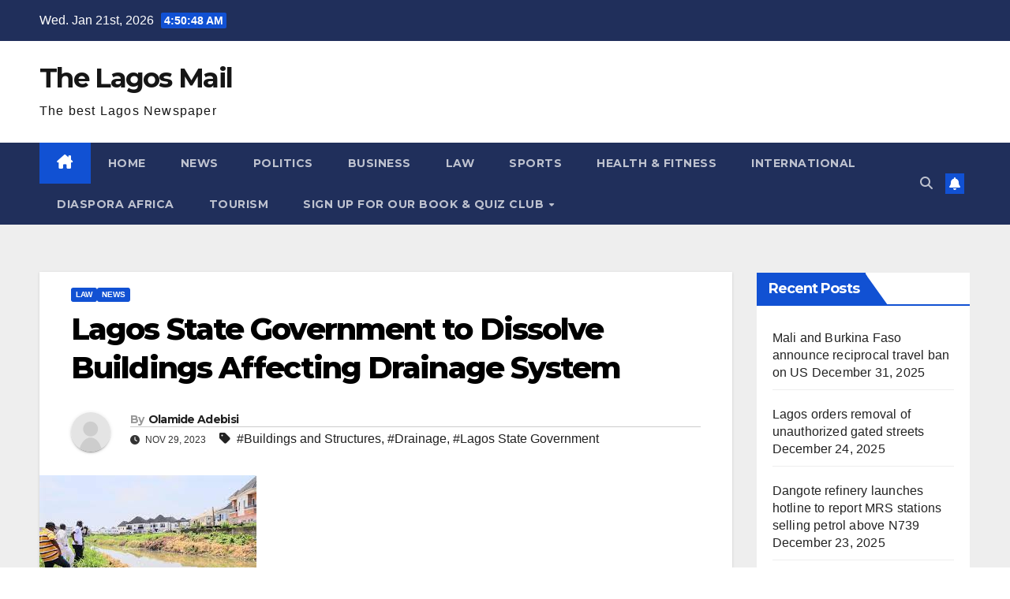

--- FILE ---
content_type: text/html; charset=UTF-8
request_url: https://www.thelagosmail.com/2023/11/29/lagos-state-government-to-dissolve-buildings-affecting-drainage-system/
body_size: 17876
content:
<!DOCTYPE html>
<html lang="en-GB">
<head>
<meta charset="UTF-8">
<meta name="viewport" content="width=device-width, initial-scale=1">
<link rel="profile" href="http://gmpg.org/xfn/11">
<meta name='robots' content='index, follow, max-image-preview:large, max-snippet:-1, max-video-preview:-1' />

	<!-- This site is optimized with the Yoast SEO plugin v26.8 - https://yoast.com/product/yoast-seo-wordpress/ -->
	<title>Lagos State Government to Dissolve Buildings Affecting Drainage System - The Lagos Mail</title>
	<link rel="canonical" href="https://www.thelagosmail.com/2023/11/29/lagos-state-government-to-dissolve-buildings-affecting-drainage-system/" />
	<meta property="og:locale" content="en_GB" />
	<meta property="og:type" content="article" />
	<meta property="og:title" content="Lagos State Government to Dissolve Buildings Affecting Drainage System - The Lagos Mail" />
	<meta property="og:description" content="The Lagos State Government is set to decimate structures illegally built that affects drainage system in different areas which are Orchid road, Agungi, Ajiran, Conservation road, Osapa, and Oral Estate II along the Ikota River of the state. This notification is based on the seven-day notice which was earlier issues to owners whose properties and [&hellip;]" />
	<meta property="og:url" content="https://www.thelagosmail.com/2023/11/29/lagos-state-government-to-dissolve-buildings-affecting-drainage-system/" />
	<meta property="og:site_name" content="The Lagos Mail" />
	<meta property="article:published_time" content="2023-11-29T07:18:21+00:00" />
	<meta property="article:modified_time" content="2023-11-29T07:18:22+00:00" />
	<meta property="og:image" content="https://usercontent.one/wp/www.thelagosmail.com/wp-content/uploads/2023/11/images-3-1.jpeg" />
	<meta property="og:image:width" content="275" />
	<meta property="og:image:height" content="183" />
	<meta property="og:image:type" content="image/jpeg" />
	<meta name="author" content="Olamide Adebisi" />
	<meta name="twitter:card" content="summary_large_image" />
	<meta name="twitter:label1" content="Written by" />
	<meta name="twitter:data1" content="Olamide Adebisi" />
	<meta name="twitter:label2" content="Estimated reading time" />
	<meta name="twitter:data2" content="2 minutes" />
	<script type="application/ld+json" class="yoast-schema-graph">{"@context":"https://schema.org","@graph":[{"@type":"Article","@id":"https://www.thelagosmail.com/2023/11/29/lagos-state-government-to-dissolve-buildings-affecting-drainage-system/#article","isPartOf":{"@id":"https://www.thelagosmail.com/2023/11/29/lagos-state-government-to-dissolve-buildings-affecting-drainage-system/"},"author":{"name":"Olamide Adebisi","@id":"https://www.thelagosmail.com/#/schema/person/eddc499956ce6e222c1000986556b74d"},"headline":"Lagos State Government to Dissolve Buildings Affecting Drainage System","datePublished":"2023-11-29T07:18:21+00:00","dateModified":"2023-11-29T07:18:22+00:00","mainEntityOfPage":{"@id":"https://www.thelagosmail.com/2023/11/29/lagos-state-government-to-dissolve-buildings-affecting-drainage-system/"},"wordCount":426,"commentCount":3,"image":{"@id":"https://www.thelagosmail.com/2023/11/29/lagos-state-government-to-dissolve-buildings-affecting-drainage-system/#primaryimage"},"thumbnailUrl":"https://www.thelagosmail.com/wp-content/uploads/2023/11/images-3-1.jpeg","keywords":["Buildings and Structures","Drainage","Lagos State Government"],"articleSection":["Law","News"],"inLanguage":"en-GB","potentialAction":[{"@type":"CommentAction","name":"Comment","target":["https://www.thelagosmail.com/2023/11/29/lagos-state-government-to-dissolve-buildings-affecting-drainage-system/#respond"]}]},{"@type":"WebPage","@id":"https://www.thelagosmail.com/2023/11/29/lagos-state-government-to-dissolve-buildings-affecting-drainage-system/","url":"https://www.thelagosmail.com/2023/11/29/lagos-state-government-to-dissolve-buildings-affecting-drainage-system/","name":"Lagos State Government to Dissolve Buildings Affecting Drainage System - The Lagos Mail","isPartOf":{"@id":"https://www.thelagosmail.com/#website"},"primaryImageOfPage":{"@id":"https://www.thelagosmail.com/2023/11/29/lagos-state-government-to-dissolve-buildings-affecting-drainage-system/#primaryimage"},"image":{"@id":"https://www.thelagosmail.com/2023/11/29/lagos-state-government-to-dissolve-buildings-affecting-drainage-system/#primaryimage"},"thumbnailUrl":"https://www.thelagosmail.com/wp-content/uploads/2023/11/images-3-1.jpeg","datePublished":"2023-11-29T07:18:21+00:00","dateModified":"2023-11-29T07:18:22+00:00","author":{"@id":"https://www.thelagosmail.com/#/schema/person/eddc499956ce6e222c1000986556b74d"},"breadcrumb":{"@id":"https://www.thelagosmail.com/2023/11/29/lagos-state-government-to-dissolve-buildings-affecting-drainage-system/#breadcrumb"},"inLanguage":"en-GB","potentialAction":[{"@type":"ReadAction","target":["https://www.thelagosmail.com/2023/11/29/lagos-state-government-to-dissolve-buildings-affecting-drainage-system/"]}]},{"@type":"ImageObject","inLanguage":"en-GB","@id":"https://www.thelagosmail.com/2023/11/29/lagos-state-government-to-dissolve-buildings-affecting-drainage-system/#primaryimage","url":"https://www.thelagosmail.com/wp-content/uploads/2023/11/images-3-1.jpeg","contentUrl":"https://www.thelagosmail.com/wp-content/uploads/2023/11/images-3-1.jpeg","width":275,"height":183},{"@type":"BreadcrumbList","@id":"https://www.thelagosmail.com/2023/11/29/lagos-state-government-to-dissolve-buildings-affecting-drainage-system/#breadcrumb","itemListElement":[{"@type":"ListItem","position":1,"name":"Home","item":"https://www.thelagosmail.com/"},{"@type":"ListItem","position":2,"name":"Lagos State Government to Dissolve Buildings Affecting Drainage System"}]},{"@type":"WebSite","@id":"https://www.thelagosmail.com/#website","url":"https://www.thelagosmail.com/","name":"The Lagos Mail","description":"The best Lagos Newspaper","potentialAction":[{"@type":"SearchAction","target":{"@type":"EntryPoint","urlTemplate":"https://www.thelagosmail.com/?s={search_term_string}"},"query-input":{"@type":"PropertyValueSpecification","valueRequired":true,"valueName":"search_term_string"}}],"inLanguage":"en-GB"},{"@type":"Person","@id":"https://www.thelagosmail.com/#/schema/person/eddc499956ce6e222c1000986556b74d","name":"Olamide Adebisi","image":{"@type":"ImageObject","inLanguage":"en-GB","@id":"https://www.thelagosmail.com/#/schema/person/image/","url":"https://secure.gravatar.com/avatar/c2321b9d026931a1544d151cbbf8af743243fc345ac9c71d8945110fec3c85a3?s=96&d=mm&r=g","contentUrl":"https://secure.gravatar.com/avatar/c2321b9d026931a1544d151cbbf8af743243fc345ac9c71d8945110fec3c85a3?s=96&d=mm&r=g","caption":"Olamide Adebisi"},"url":"https://www.thelagosmail.com/author/omoeko2/"}]}</script>
	<!-- / Yoast SEO plugin. -->


<link rel='dns-prefetch' href='//fonts.googleapis.com' />
<link rel="alternate" type="application/rss+xml" title="The Lagos Mail &raquo; Feed" href="https://www.thelagosmail.com/feed/" />
<link rel="alternate" type="application/rss+xml" title="The Lagos Mail &raquo; Comments Feed" href="https://www.thelagosmail.com/comments/feed/" />
<link rel="alternate" type="application/rss+xml" title="The Lagos Mail &raquo; Lagos State Government to Dissolve Buildings Affecting Drainage System Comments Feed" href="https://www.thelagosmail.com/2023/11/29/lagos-state-government-to-dissolve-buildings-affecting-drainage-system/feed/" />
<link rel="alternate" title="oEmbed (JSON)" type="application/json+oembed" href="https://www.thelagosmail.com/wp-json/oembed/1.0/embed?url=https%3A%2F%2Fwww.thelagosmail.com%2F2023%2F11%2F29%2Flagos-state-government-to-dissolve-buildings-affecting-drainage-system%2F" />
<link rel="alternate" title="oEmbed (XML)" type="text/xml+oembed" href="https://www.thelagosmail.com/wp-json/oembed/1.0/embed?url=https%3A%2F%2Fwww.thelagosmail.com%2F2023%2F11%2F29%2Flagos-state-government-to-dissolve-buildings-affecting-drainage-system%2F&#038;format=xml" />
<style id='wp-img-auto-sizes-contain-inline-css'>
img:is([sizes=auto i],[sizes^="auto," i]){contain-intrinsic-size:3000px 1500px}
/*# sourceURL=wp-img-auto-sizes-contain-inline-css */
</style>
<style id='wp-emoji-styles-inline-css'>

	img.wp-smiley, img.emoji {
		display: inline !important;
		border: none !important;
		box-shadow: none !important;
		height: 1em !important;
		width: 1em !important;
		margin: 0 0.07em !important;
		vertical-align: -0.1em !important;
		background: none !important;
		padding: 0 !important;
	}
/*# sourceURL=wp-emoji-styles-inline-css */
</style>
<style id='wp-block-library-inline-css'>
:root{--wp-block-synced-color:#7a00df;--wp-block-synced-color--rgb:122,0,223;--wp-bound-block-color:var(--wp-block-synced-color);--wp-editor-canvas-background:#ddd;--wp-admin-theme-color:#007cba;--wp-admin-theme-color--rgb:0,124,186;--wp-admin-theme-color-darker-10:#006ba1;--wp-admin-theme-color-darker-10--rgb:0,107,160.5;--wp-admin-theme-color-darker-20:#005a87;--wp-admin-theme-color-darker-20--rgb:0,90,135;--wp-admin-border-width-focus:2px}@media (min-resolution:192dpi){:root{--wp-admin-border-width-focus:1.5px}}.wp-element-button{cursor:pointer}:root .has-very-light-gray-background-color{background-color:#eee}:root .has-very-dark-gray-background-color{background-color:#313131}:root .has-very-light-gray-color{color:#eee}:root .has-very-dark-gray-color{color:#313131}:root .has-vivid-green-cyan-to-vivid-cyan-blue-gradient-background{background:linear-gradient(135deg,#00d084,#0693e3)}:root .has-purple-crush-gradient-background{background:linear-gradient(135deg,#34e2e4,#4721fb 50%,#ab1dfe)}:root .has-hazy-dawn-gradient-background{background:linear-gradient(135deg,#faaca8,#dad0ec)}:root .has-subdued-olive-gradient-background{background:linear-gradient(135deg,#fafae1,#67a671)}:root .has-atomic-cream-gradient-background{background:linear-gradient(135deg,#fdd79a,#004a59)}:root .has-nightshade-gradient-background{background:linear-gradient(135deg,#330968,#31cdcf)}:root .has-midnight-gradient-background{background:linear-gradient(135deg,#020381,#2874fc)}:root{--wp--preset--font-size--normal:16px;--wp--preset--font-size--huge:42px}.has-regular-font-size{font-size:1em}.has-larger-font-size{font-size:2.625em}.has-normal-font-size{font-size:var(--wp--preset--font-size--normal)}.has-huge-font-size{font-size:var(--wp--preset--font-size--huge)}.has-text-align-center{text-align:center}.has-text-align-left{text-align:left}.has-text-align-right{text-align:right}.has-fit-text{white-space:nowrap!important}#end-resizable-editor-section{display:none}.aligncenter{clear:both}.items-justified-left{justify-content:flex-start}.items-justified-center{justify-content:center}.items-justified-right{justify-content:flex-end}.items-justified-space-between{justify-content:space-between}.screen-reader-text{border:0;clip-path:inset(50%);height:1px;margin:-1px;overflow:hidden;padding:0;position:absolute;width:1px;word-wrap:normal!important}.screen-reader-text:focus{background-color:#ddd;clip-path:none;color:#444;display:block;font-size:1em;height:auto;left:5px;line-height:normal;padding:15px 23px 14px;text-decoration:none;top:5px;width:auto;z-index:100000}html :where(.has-border-color){border-style:solid}html :where([style*=border-top-color]){border-top-style:solid}html :where([style*=border-right-color]){border-right-style:solid}html :where([style*=border-bottom-color]){border-bottom-style:solid}html :where([style*=border-left-color]){border-left-style:solid}html :where([style*=border-width]){border-style:solid}html :where([style*=border-top-width]){border-top-style:solid}html :where([style*=border-right-width]){border-right-style:solid}html :where([style*=border-bottom-width]){border-bottom-style:solid}html :where([style*=border-left-width]){border-left-style:solid}html :where(img[class*=wp-image-]){height:auto;max-width:100%}:where(figure){margin:0 0 1em}html :where(.is-position-sticky){--wp-admin--admin-bar--position-offset:var(--wp-admin--admin-bar--height,0px)}@media screen and (max-width:600px){html :where(.is-position-sticky){--wp-admin--admin-bar--position-offset:0px}}

/*# sourceURL=wp-block-library-inline-css */
</style><style id='global-styles-inline-css'>
:root{--wp--preset--aspect-ratio--square: 1;--wp--preset--aspect-ratio--4-3: 4/3;--wp--preset--aspect-ratio--3-4: 3/4;--wp--preset--aspect-ratio--3-2: 3/2;--wp--preset--aspect-ratio--2-3: 2/3;--wp--preset--aspect-ratio--16-9: 16/9;--wp--preset--aspect-ratio--9-16: 9/16;--wp--preset--color--black: #000000;--wp--preset--color--cyan-bluish-gray: #abb8c3;--wp--preset--color--white: #ffffff;--wp--preset--color--pale-pink: #f78da7;--wp--preset--color--vivid-red: #cf2e2e;--wp--preset--color--luminous-vivid-orange: #ff6900;--wp--preset--color--luminous-vivid-amber: #fcb900;--wp--preset--color--light-green-cyan: #7bdcb5;--wp--preset--color--vivid-green-cyan: #00d084;--wp--preset--color--pale-cyan-blue: #8ed1fc;--wp--preset--color--vivid-cyan-blue: #0693e3;--wp--preset--color--vivid-purple: #9b51e0;--wp--preset--gradient--vivid-cyan-blue-to-vivid-purple: linear-gradient(135deg,rgb(6,147,227) 0%,rgb(155,81,224) 100%);--wp--preset--gradient--light-green-cyan-to-vivid-green-cyan: linear-gradient(135deg,rgb(122,220,180) 0%,rgb(0,208,130) 100%);--wp--preset--gradient--luminous-vivid-amber-to-luminous-vivid-orange: linear-gradient(135deg,rgb(252,185,0) 0%,rgb(255,105,0) 100%);--wp--preset--gradient--luminous-vivid-orange-to-vivid-red: linear-gradient(135deg,rgb(255,105,0) 0%,rgb(207,46,46) 100%);--wp--preset--gradient--very-light-gray-to-cyan-bluish-gray: linear-gradient(135deg,rgb(238,238,238) 0%,rgb(169,184,195) 100%);--wp--preset--gradient--cool-to-warm-spectrum: linear-gradient(135deg,rgb(74,234,220) 0%,rgb(151,120,209) 20%,rgb(207,42,186) 40%,rgb(238,44,130) 60%,rgb(251,105,98) 80%,rgb(254,248,76) 100%);--wp--preset--gradient--blush-light-purple: linear-gradient(135deg,rgb(255,206,236) 0%,rgb(152,150,240) 100%);--wp--preset--gradient--blush-bordeaux: linear-gradient(135deg,rgb(254,205,165) 0%,rgb(254,45,45) 50%,rgb(107,0,62) 100%);--wp--preset--gradient--luminous-dusk: linear-gradient(135deg,rgb(255,203,112) 0%,rgb(199,81,192) 50%,rgb(65,88,208) 100%);--wp--preset--gradient--pale-ocean: linear-gradient(135deg,rgb(255,245,203) 0%,rgb(182,227,212) 50%,rgb(51,167,181) 100%);--wp--preset--gradient--electric-grass: linear-gradient(135deg,rgb(202,248,128) 0%,rgb(113,206,126) 100%);--wp--preset--gradient--midnight: linear-gradient(135deg,rgb(2,3,129) 0%,rgb(40,116,252) 100%);--wp--preset--font-size--small: 13px;--wp--preset--font-size--medium: 20px;--wp--preset--font-size--large: 36px;--wp--preset--font-size--x-large: 42px;--wp--preset--spacing--20: 0.44rem;--wp--preset--spacing--30: 0.67rem;--wp--preset--spacing--40: 1rem;--wp--preset--spacing--50: 1.5rem;--wp--preset--spacing--60: 2.25rem;--wp--preset--spacing--70: 3.38rem;--wp--preset--spacing--80: 5.06rem;--wp--preset--shadow--natural: 6px 6px 9px rgba(0, 0, 0, 0.2);--wp--preset--shadow--deep: 12px 12px 50px rgba(0, 0, 0, 0.4);--wp--preset--shadow--sharp: 6px 6px 0px rgba(0, 0, 0, 0.2);--wp--preset--shadow--outlined: 6px 6px 0px -3px rgb(255, 255, 255), 6px 6px rgb(0, 0, 0);--wp--preset--shadow--crisp: 6px 6px 0px rgb(0, 0, 0);}:root :where(.is-layout-flow) > :first-child{margin-block-start: 0;}:root :where(.is-layout-flow) > :last-child{margin-block-end: 0;}:root :where(.is-layout-flow) > *{margin-block-start: 24px;margin-block-end: 0;}:root :where(.is-layout-constrained) > :first-child{margin-block-start: 0;}:root :where(.is-layout-constrained) > :last-child{margin-block-end: 0;}:root :where(.is-layout-constrained) > *{margin-block-start: 24px;margin-block-end: 0;}:root :where(.is-layout-flex){gap: 24px;}:root :where(.is-layout-grid){gap: 24px;}body .is-layout-flex{display: flex;}.is-layout-flex{flex-wrap: wrap;align-items: center;}.is-layout-flex > :is(*, div){margin: 0;}body .is-layout-grid{display: grid;}.is-layout-grid > :is(*, div){margin: 0;}.has-black-color{color: var(--wp--preset--color--black) !important;}.has-cyan-bluish-gray-color{color: var(--wp--preset--color--cyan-bluish-gray) !important;}.has-white-color{color: var(--wp--preset--color--white) !important;}.has-pale-pink-color{color: var(--wp--preset--color--pale-pink) !important;}.has-vivid-red-color{color: var(--wp--preset--color--vivid-red) !important;}.has-luminous-vivid-orange-color{color: var(--wp--preset--color--luminous-vivid-orange) !important;}.has-luminous-vivid-amber-color{color: var(--wp--preset--color--luminous-vivid-amber) !important;}.has-light-green-cyan-color{color: var(--wp--preset--color--light-green-cyan) !important;}.has-vivid-green-cyan-color{color: var(--wp--preset--color--vivid-green-cyan) !important;}.has-pale-cyan-blue-color{color: var(--wp--preset--color--pale-cyan-blue) !important;}.has-vivid-cyan-blue-color{color: var(--wp--preset--color--vivid-cyan-blue) !important;}.has-vivid-purple-color{color: var(--wp--preset--color--vivid-purple) !important;}.has-black-background-color{background-color: var(--wp--preset--color--black) !important;}.has-cyan-bluish-gray-background-color{background-color: var(--wp--preset--color--cyan-bluish-gray) !important;}.has-white-background-color{background-color: var(--wp--preset--color--white) !important;}.has-pale-pink-background-color{background-color: var(--wp--preset--color--pale-pink) !important;}.has-vivid-red-background-color{background-color: var(--wp--preset--color--vivid-red) !important;}.has-luminous-vivid-orange-background-color{background-color: var(--wp--preset--color--luminous-vivid-orange) !important;}.has-luminous-vivid-amber-background-color{background-color: var(--wp--preset--color--luminous-vivid-amber) !important;}.has-light-green-cyan-background-color{background-color: var(--wp--preset--color--light-green-cyan) !important;}.has-vivid-green-cyan-background-color{background-color: var(--wp--preset--color--vivid-green-cyan) !important;}.has-pale-cyan-blue-background-color{background-color: var(--wp--preset--color--pale-cyan-blue) !important;}.has-vivid-cyan-blue-background-color{background-color: var(--wp--preset--color--vivid-cyan-blue) !important;}.has-vivid-purple-background-color{background-color: var(--wp--preset--color--vivid-purple) !important;}.has-black-border-color{border-color: var(--wp--preset--color--black) !important;}.has-cyan-bluish-gray-border-color{border-color: var(--wp--preset--color--cyan-bluish-gray) !important;}.has-white-border-color{border-color: var(--wp--preset--color--white) !important;}.has-pale-pink-border-color{border-color: var(--wp--preset--color--pale-pink) !important;}.has-vivid-red-border-color{border-color: var(--wp--preset--color--vivid-red) !important;}.has-luminous-vivid-orange-border-color{border-color: var(--wp--preset--color--luminous-vivid-orange) !important;}.has-luminous-vivid-amber-border-color{border-color: var(--wp--preset--color--luminous-vivid-amber) !important;}.has-light-green-cyan-border-color{border-color: var(--wp--preset--color--light-green-cyan) !important;}.has-vivid-green-cyan-border-color{border-color: var(--wp--preset--color--vivid-green-cyan) !important;}.has-pale-cyan-blue-border-color{border-color: var(--wp--preset--color--pale-cyan-blue) !important;}.has-vivid-cyan-blue-border-color{border-color: var(--wp--preset--color--vivid-cyan-blue) !important;}.has-vivid-purple-border-color{border-color: var(--wp--preset--color--vivid-purple) !important;}.has-vivid-cyan-blue-to-vivid-purple-gradient-background{background: var(--wp--preset--gradient--vivid-cyan-blue-to-vivid-purple) !important;}.has-light-green-cyan-to-vivid-green-cyan-gradient-background{background: var(--wp--preset--gradient--light-green-cyan-to-vivid-green-cyan) !important;}.has-luminous-vivid-amber-to-luminous-vivid-orange-gradient-background{background: var(--wp--preset--gradient--luminous-vivid-amber-to-luminous-vivid-orange) !important;}.has-luminous-vivid-orange-to-vivid-red-gradient-background{background: var(--wp--preset--gradient--luminous-vivid-orange-to-vivid-red) !important;}.has-very-light-gray-to-cyan-bluish-gray-gradient-background{background: var(--wp--preset--gradient--very-light-gray-to-cyan-bluish-gray) !important;}.has-cool-to-warm-spectrum-gradient-background{background: var(--wp--preset--gradient--cool-to-warm-spectrum) !important;}.has-blush-light-purple-gradient-background{background: var(--wp--preset--gradient--blush-light-purple) !important;}.has-blush-bordeaux-gradient-background{background: var(--wp--preset--gradient--blush-bordeaux) !important;}.has-luminous-dusk-gradient-background{background: var(--wp--preset--gradient--luminous-dusk) !important;}.has-pale-ocean-gradient-background{background: var(--wp--preset--gradient--pale-ocean) !important;}.has-electric-grass-gradient-background{background: var(--wp--preset--gradient--electric-grass) !important;}.has-midnight-gradient-background{background: var(--wp--preset--gradient--midnight) !important;}.has-small-font-size{font-size: var(--wp--preset--font-size--small) !important;}.has-medium-font-size{font-size: var(--wp--preset--font-size--medium) !important;}.has-large-font-size{font-size: var(--wp--preset--font-size--large) !important;}.has-x-large-font-size{font-size: var(--wp--preset--font-size--x-large) !important;}
/*# sourceURL=global-styles-inline-css */
</style>

<style id='classic-theme-styles-inline-css'>
/*! This file is auto-generated */
.wp-block-button__link{color:#fff;background-color:#32373c;border-radius:9999px;box-shadow:none;text-decoration:none;padding:calc(.667em + 2px) calc(1.333em + 2px);font-size:1.125em}.wp-block-file__button{background:#32373c;color:#fff;text-decoration:none}
/*# sourceURL=/wp-includes/css/classic-themes.min.css */
</style>
<link rel='stylesheet' id='newsup-fonts-css' href='//fonts.googleapis.com/css?family=Montserrat%3A400%2C500%2C700%2C800%7CWork%2BSans%3A300%2C400%2C500%2C600%2C700%2C800%2C900%26display%3Dswap&#038;subset=latin%2Clatin-ext' media='all' />
<link rel='stylesheet' id='bootstrap-css' href='https://usercontent.one/wp/www.thelagosmail.com/wp-content/themes/newsup/css/bootstrap.css?ver=6.9' media='all' />
<link rel='stylesheet' id='newsup-style-css' href='https://usercontent.one/wp/www.thelagosmail.com/wp-content/themes/newsup/style.css?ver=6.9' media='all' />
<link rel='stylesheet' id='newsup-default-css' href='https://usercontent.one/wp/www.thelagosmail.com/wp-content/themes/newsup/css/colors/default.css?ver=6.9' media='all' />
<link rel='stylesheet' id='font-awesome-5-all-css' href='https://usercontent.one/wp/www.thelagosmail.com/wp-content/themes/newsup/css/font-awesome/css/all.min.css?ver=6.9' media='all' />
<link rel='stylesheet' id='font-awesome-4-shim-css' href='https://usercontent.one/wp/www.thelagosmail.com/wp-content/themes/newsup/css/font-awesome/css/v4-shims.min.css?ver=6.9' media='all' />
<link rel='stylesheet' id='owl-carousel-css' href='https://usercontent.one/wp/www.thelagosmail.com/wp-content/themes/newsup/css/owl.carousel.css?ver=6.9' media='all' />
<link rel='stylesheet' id='smartmenus-css' href='https://usercontent.one/wp/www.thelagosmail.com/wp-content/themes/newsup/css/jquery.smartmenus.bootstrap.css?ver=6.9' media='all' />
<link rel='stylesheet' id='newsup-custom-css-css' href='https://usercontent.one/wp/www.thelagosmail.com/wp-content/themes/newsup/inc/ansar/customize/css/customizer.css?ver=1.0' media='all' />
<link rel='stylesheet' id='um_modal-css' href='https://usercontent.one/wp/www.thelagosmail.com/wp-content/plugins/ultimate-member/assets/css/um-modal.min.css?ver=2.11.1' media='all' />
<link rel='stylesheet' id='um_ui-css' href='https://usercontent.one/wp/www.thelagosmail.com/wp-content/plugins/ultimate-member/assets/libs/jquery-ui/jquery-ui.min.css?ver=1.13.2' media='all' />
<link rel='stylesheet' id='um_tipsy-css' href='https://usercontent.one/wp/www.thelagosmail.com/wp-content/plugins/ultimate-member/assets/libs/tipsy/tipsy.min.css?ver=1.0.0a' media='all' />
<link rel='stylesheet' id='um_raty-css' href='https://usercontent.one/wp/www.thelagosmail.com/wp-content/plugins/ultimate-member/assets/libs/raty/um-raty.min.css?ver=2.6.0' media='all' />
<link rel='stylesheet' id='select2-css' href='https://usercontent.one/wp/www.thelagosmail.com/wp-content/plugins/ultimate-member/assets/libs/select2/select2.min.css?ver=4.0.13' media='all' />
<link rel='stylesheet' id='um_fileupload-css' href='https://usercontent.one/wp/www.thelagosmail.com/wp-content/plugins/ultimate-member/assets/css/um-fileupload.min.css?ver=2.11.1' media='all' />
<link rel='stylesheet' id='um_confirm-css' href='https://usercontent.one/wp/www.thelagosmail.com/wp-content/plugins/ultimate-member/assets/libs/um-confirm/um-confirm.min.css?ver=1.0' media='all' />
<link rel='stylesheet' id='um_datetime-css' href='https://usercontent.one/wp/www.thelagosmail.com/wp-content/plugins/ultimate-member/assets/libs/pickadate/default.min.css?ver=3.6.2' media='all' />
<link rel='stylesheet' id='um_datetime_date-css' href='https://usercontent.one/wp/www.thelagosmail.com/wp-content/plugins/ultimate-member/assets/libs/pickadate/default.date.min.css?ver=3.6.2' media='all' />
<link rel='stylesheet' id='um_datetime_time-css' href='https://usercontent.one/wp/www.thelagosmail.com/wp-content/plugins/ultimate-member/assets/libs/pickadate/default.time.min.css?ver=3.6.2' media='all' />
<link rel='stylesheet' id='um_fonticons_ii-css' href='https://usercontent.one/wp/www.thelagosmail.com/wp-content/plugins/ultimate-member/assets/libs/legacy/fonticons/fonticons-ii.min.css?ver=2.11.1' media='all' />
<link rel='stylesheet' id='um_fonticons_fa-css' href='https://usercontent.one/wp/www.thelagosmail.com/wp-content/plugins/ultimate-member/assets/libs/legacy/fonticons/fonticons-fa.min.css?ver=2.11.1' media='all' />
<link rel='stylesheet' id='um_fontawesome-css' href='https://usercontent.one/wp/www.thelagosmail.com/wp-content/plugins/ultimate-member/assets/css/um-fontawesome.min.css?ver=6.5.2' media='all' />
<link rel='stylesheet' id='um_common-css' href='https://usercontent.one/wp/www.thelagosmail.com/wp-content/plugins/ultimate-member/assets/css/common.min.css?ver=2.11.1' media='all' />
<link rel='stylesheet' id='um_responsive-css' href='https://usercontent.one/wp/www.thelagosmail.com/wp-content/plugins/ultimate-member/assets/css/um-responsive.min.css?ver=2.11.1' media='all' />
<link rel='stylesheet' id='um_styles-css' href='https://usercontent.one/wp/www.thelagosmail.com/wp-content/plugins/ultimate-member/assets/css/um-styles.min.css?ver=2.11.1' media='all' />
<link rel='stylesheet' id='um_crop-css' href='https://usercontent.one/wp/www.thelagosmail.com/wp-content/plugins/ultimate-member/assets/libs/cropper/cropper.min.css?ver=1.6.1' media='all' />
<link rel='stylesheet' id='um_profile-css' href='https://usercontent.one/wp/www.thelagosmail.com/wp-content/plugins/ultimate-member/assets/css/um-profile.min.css?ver=2.11.1' media='all' />
<link rel='stylesheet' id='um_account-css' href='https://usercontent.one/wp/www.thelagosmail.com/wp-content/plugins/ultimate-member/assets/css/um-account.min.css?ver=2.11.1' media='all' />
<link rel='stylesheet' id='um_misc-css' href='https://usercontent.one/wp/www.thelagosmail.com/wp-content/plugins/ultimate-member/assets/css/um-misc.min.css?ver=2.11.1' media='all' />
<link rel='stylesheet' id='um_default_css-css' href='https://usercontent.one/wp/www.thelagosmail.com/wp-content/plugins/ultimate-member/assets/css/um-old-default.min.css?ver=2.11.1' media='all' />
<link rel='stylesheet' id='wp-block-paragraph-css' href='https://www.thelagosmail.com/wp-includes/blocks/paragraph/style.min.css?ver=6.9' media='all' />
<script src="https://www.thelagosmail.com/wp-includes/js/jquery/jquery.min.js?ver=3.7.1" id="jquery-core-js"></script>
<script src="https://www.thelagosmail.com/wp-includes/js/jquery/jquery-migrate.min.js?ver=3.4.1" id="jquery-migrate-js"></script>
<script src="https://usercontent.one/wp/www.thelagosmail.com/wp-content/themes/newsup/js/navigation.js?ver=6.9" id="newsup-navigation-js"></script>
<script src="https://usercontent.one/wp/www.thelagosmail.com/wp-content/themes/newsup/js/bootstrap.js?ver=6.9" id="bootstrap-js"></script>
<script src="https://usercontent.one/wp/www.thelagosmail.com/wp-content/themes/newsup/js/owl.carousel.min.js?ver=6.9" id="owl-carousel-min-js"></script>
<script src="https://usercontent.one/wp/www.thelagosmail.com/wp-content/themes/newsup/js/jquery.smartmenus.js?ver=6.9" id="smartmenus-js-js"></script>
<script src="https://usercontent.one/wp/www.thelagosmail.com/wp-content/themes/newsup/js/jquery.smartmenus.bootstrap.js?ver=6.9" id="bootstrap-smartmenus-js-js"></script>
<script src="https://usercontent.one/wp/www.thelagosmail.com/wp-content/themes/newsup/js/jquery.marquee.js?ver=6.9" id="newsup-marquee-js-js"></script>
<script src="https://usercontent.one/wp/www.thelagosmail.com/wp-content/themes/newsup/js/main.js?ver=6.9" id="newsup-main-js-js"></script>
<script src="https://usercontent.one/wp/www.thelagosmail.com/wp-content/plugins/ultimate-member/assets/js/um-gdpr.min.js?ver=2.11.1" id="um-gdpr-js"></script>
<link rel="https://api.w.org/" href="https://www.thelagosmail.com/wp-json/" /><link rel="alternate" title="JSON" type="application/json" href="https://www.thelagosmail.com/wp-json/wp/v2/posts/762" /><link rel="EditURI" type="application/rsd+xml" title="RSD" href="https://www.thelagosmail.com/xmlrpc.php?rsd" />
<meta name="generator" content="WordPress 6.9" />
<link rel='shortlink' href='https://www.thelagosmail.com/?p=762' />
<style>[class*=" icon-oc-"],[class^=icon-oc-]{speak:none;font-style:normal;font-weight:400;font-variant:normal;text-transform:none;line-height:1;-webkit-font-smoothing:antialiased;-moz-osx-font-smoothing:grayscale}.icon-oc-one-com-white-32px-fill:before{content:"901"}.icon-oc-one-com:before{content:"900"}#one-com-icon,.toplevel_page_onecom-wp .wp-menu-image{speak:none;display:flex;align-items:center;justify-content:center;text-transform:none;line-height:1;-webkit-font-smoothing:antialiased;-moz-osx-font-smoothing:grayscale}.onecom-wp-admin-bar-item>a,.toplevel_page_onecom-wp>.wp-menu-name{font-size:16px;font-weight:400;line-height:1}.toplevel_page_onecom-wp>.wp-menu-name img{width:69px;height:9px;}.wp-submenu-wrap.wp-submenu>.wp-submenu-head>img{width:88px;height:auto}.onecom-wp-admin-bar-item>a img{height:7px!important}.onecom-wp-admin-bar-item>a img,.toplevel_page_onecom-wp>.wp-menu-name img{opacity:.8}.onecom-wp-admin-bar-item.hover>a img,.toplevel_page_onecom-wp.wp-has-current-submenu>.wp-menu-name img,li.opensub>a.toplevel_page_onecom-wp>.wp-menu-name img{opacity:1}#one-com-icon:before,.onecom-wp-admin-bar-item>a:before,.toplevel_page_onecom-wp>.wp-menu-image:before{content:'';position:static!important;background-color:rgba(240,245,250,.4);border-radius:102px;width:18px;height:18px;padding:0!important}.onecom-wp-admin-bar-item>a:before{width:14px;height:14px}.onecom-wp-admin-bar-item.hover>a:before,.toplevel_page_onecom-wp.opensub>a>.wp-menu-image:before,.toplevel_page_onecom-wp.wp-has-current-submenu>.wp-menu-image:before{background-color:#76b82a}.onecom-wp-admin-bar-item>a{display:inline-flex!important;align-items:center;justify-content:center}#one-com-logo-wrapper{font-size:4em}#one-com-icon{vertical-align:middle}.imagify-welcome{display:none !important;}</style> 
<style type="text/css" id="custom-background-css">
    .wrapper { background-color: #eee; }
</style>
    <style type="text/css">
            body .site-title a,
        body .site-description {
            color: #161616;
        }

        .site-branding-text .site-title a {
                font-size: px;
            }

            @media only screen and (max-width: 640px) {
                .site-branding-text .site-title a {
                    font-size: 40px;

                }
            }

            @media only screen and (max-width: 375px) {
                .site-branding-text .site-title a {
                    font-size: 32px;

                }
            }

        </style>
    <link rel="icon" href="https://usercontent.one/wp/www.thelagosmail.com/wp-content/uploads/2023/06/cropped-cropped-LAGOS-MAIL-act-size-02-32x32.jpg" sizes="32x32" />
<link rel="icon" href="https://usercontent.one/wp/www.thelagosmail.com/wp-content/uploads/2023/06/cropped-cropped-LAGOS-MAIL-act-size-02-192x192.jpg" sizes="192x192" />
<link rel="apple-touch-icon" href="https://usercontent.one/wp/www.thelagosmail.com/wp-content/uploads/2023/06/cropped-cropped-LAGOS-MAIL-act-size-02-180x180.jpg" />
<meta name="msapplication-TileImage" content="https://usercontent.one/wp/www.thelagosmail.com/wp-content/uploads/2023/06/cropped-cropped-LAGOS-MAIL-act-size-02-270x270.jpg" />
</head>
<body class="wp-singular post-template-default single single-post postid-762 single-format-standard wp-embed-responsive wp-theme-newsup ta-hide-date-author-in-list" >
<div id="page" class="site">
<a class="skip-link screen-reader-text" href="#content">
Skip to content</a>
  <div class="wrapper" id="custom-background-css">
    <header class="mg-headwidget">
      <!--==================== TOP BAR ====================-->
      <div class="mg-head-detail hidden-xs">
    <div class="container-fluid">
        <div class="row align-items-center">
            <div class="col-md-6 col-xs-12">
                <ul class="info-left">
                                <li>Wed. Jan 21st, 2026                 <span  id="time" class="time"></span>
                        </li>
                        </ul>
            </div>
            <div class="col-md-6 col-xs-12">
                <ul class="mg-social info-right">
                                    </ul>
            </div>
        </div>
    </div>
</div>
      <div class="clearfix"></div>

      
      <div class="mg-nav-widget-area-back" style='background-image: url("https://usercontent.one/wp/www.thelagosmail.com/wp-content/themes/newsup/images/head-back.jpg" );'>
                <div class="overlay">
          <div class="inner"  style="background-color:#ffffff;" > 
              <div class="container-fluid">
                  <div class="mg-nav-widget-area">
                    <div class="row align-items-center">
                      <div class="col-md-3 text-center-xs">
                        <div class="navbar-header">
                          <div class="site-logo">
                                                      </div>
                          <div class="site-branding-text ">
                                                            <p class="site-title"> <a href="https://www.thelagosmail.com/" rel="home">The Lagos Mail</a></p>
                                                            <p class="site-description">The best Lagos Newspaper</p>
                          </div>    
                        </div>
                      </div>
                                          </div>
                  </div>
              </div>
          </div>
        </div>
      </div>
    <div class="mg-menu-full">
      <nav class="navbar navbar-expand-lg navbar-wp">
        <div class="container-fluid">
          <!-- Right nav -->
          <div class="m-header align-items-center">
                            <a class="mobilehomebtn" href="https://www.thelagosmail.com"><span class="fa-solid fa-house-chimney"></span></a>
              <!-- navbar-toggle -->
              <button class="navbar-toggler mx-auto" type="button" data-toggle="collapse" data-target="#navbar-wp" aria-controls="navbarSupportedContent" aria-expanded="false" aria-label="Toggle navigation">
                <span class="burger">
                  <span class="burger-line"></span>
                  <span class="burger-line"></span>
                  <span class="burger-line"></span>
                </span>
              </button>
              <!-- /navbar-toggle -->
                          <div class="dropdown show mg-search-box pr-2">
                <a class="dropdown-toggle msearch ml-auto" href="#" role="button" id="dropdownMenuLink" data-toggle="dropdown" aria-haspopup="true" aria-expanded="false">
                <i class="fas fa-search"></i>
                </a> 
                <div class="dropdown-menu searchinner" aria-labelledby="dropdownMenuLink">
                    <form role="search" method="get" id="searchform" action="https://www.thelagosmail.com/">
  <div class="input-group">
    <input type="search" class="form-control" placeholder="Search" value="" name="s" />
    <span class="input-group-btn btn-default">
    <button type="submit" class="btn"> <i class="fas fa-search"></i> </button>
    </span> </div>
</form>                </div>
            </div>
                  <a href="#" target="_blank" class="btn-bell btn-theme mx-2"><i class="fa fa-bell"></i></a>
                      
          </div>
          <!-- /Right nav --> 
          <div class="collapse navbar-collapse" id="navbar-wp">
            <div class="d-md-block">
              <ul id="menu-primary-showcase" class="nav navbar-nav mr-auto "><li class="active home"><a class="homebtn" href="https://www.thelagosmail.com"><span class='fa-solid fa-house-chimney'></span></a></li><li id="menu-item-159" class="menu-item menu-item-type-custom menu-item-object-custom menu-item-home menu-item-159"><a class="nav-link" title="HOME" href="https://www.thelagosmail.com/">HOME</a></li>
<li id="menu-item-199" class="menu-item menu-item-type-taxonomy menu-item-object-category current-post-ancestor current-menu-parent current-post-parent menu-item-199"><a class="nav-link" title="News" href="https://www.thelagosmail.com/category/news/">News</a></li>
<li id="menu-item-200" class="menu-item menu-item-type-taxonomy menu-item-object-category menu-item-200"><a class="nav-link" title="Politics" href="https://www.thelagosmail.com/category/politics/">Politics</a></li>
<li id="menu-item-196" class="menu-item menu-item-type-taxonomy menu-item-object-category menu-item-196"><a class="nav-link" title="Business" href="https://www.thelagosmail.com/category/business/">Business</a></li>
<li id="menu-item-198" class="menu-item menu-item-type-taxonomy menu-item-object-category current-post-ancestor current-menu-parent current-post-parent menu-item-198"><a class="nav-link" title="Law" href="https://www.thelagosmail.com/category/law/">Law</a></li>
<li id="menu-item-201" class="menu-item menu-item-type-taxonomy menu-item-object-category menu-item-201"><a class="nav-link" title="Sports" href="https://www.thelagosmail.com/category/sports/">Sports</a></li>
<li id="menu-item-197" class="menu-item menu-item-type-taxonomy menu-item-object-category menu-item-197"><a class="nav-link" title="Health &amp; Fitness" href="https://www.thelagosmail.com/category/health-fitness/">Health &amp; Fitness</a></li>
<li id="menu-item-260" class="menu-item menu-item-type-taxonomy menu-item-object-category menu-item-260"><a class="nav-link" title="International" href="https://www.thelagosmail.com/category/international/">International</a></li>
<li id="menu-item-220" class="menu-item menu-item-type-taxonomy menu-item-object-category menu-item-220"><a class="nav-link" title="Diaspora Africa" href="https://www.thelagosmail.com/category/diaspora/">Diaspora Africa</a></li>
<li id="menu-item-202" class="menu-item menu-item-type-taxonomy menu-item-object-category menu-item-202"><a class="nav-link" title="Tourism" href="https://www.thelagosmail.com/category/tourism/">Tourism</a></li>
<li id="menu-item-256" class="menu-item menu-item-type-post_type menu-item-object-page menu-item-has-children menu-item-256 dropdown"><a class="nav-link" title="Sign Up for our Book &#038; Quiz Club" href="https://www.thelagosmail.com/register/" data-toggle="dropdown" class="dropdown-toggle">Sign Up for our Book &#038; Quiz Club </a>
<ul role="menu" class=" dropdown-menu">
	<li id="menu-item-255" class="menu-item menu-item-type-post_type menu-item-object-page menu-item-255"><a class="dropdown-item" title="About our Book &#038; Quiz Club" href="https://www.thelagosmail.com/about-our-book-club/">About our Book &#038; Quiz Club</a></li>
	<li id="menu-item-531" class="menu-item menu-item-type-post_type menu-item-object-page menu-item-531"><a class="dropdown-item" title="Rules of the Quiz" href="https://www.thelagosmail.com/rules-of-the-quiz/">Rules of the Quiz</a></li>
	<li id="menu-item-547" class="menu-item menu-item-type-post_type menu-item-object-page menu-item-547"><a class="dropdown-item" title="Login" href="https://www.thelagosmail.com/login/">Login</a></li>
	<li id="menu-item-485" class="menu-item menu-item-type-taxonomy menu-item-object-category menu-item-485"><a class="dropdown-item" title="Quiz Hall" href="https://www.thelagosmail.com/category/hall/">Quiz Hall</a></li>
</ul>
</li>
</ul>            </div>      
          </div>
          <!-- Right nav -->
          <div class="desk-header d-lg-flex pl-3 ml-auto my-2 my-lg-0 position-relative align-items-center">
                        <div class="dropdown show mg-search-box pr-2">
                <a class="dropdown-toggle msearch ml-auto" href="#" role="button" id="dropdownMenuLink" data-toggle="dropdown" aria-haspopup="true" aria-expanded="false">
                <i class="fas fa-search"></i>
                </a> 
                <div class="dropdown-menu searchinner" aria-labelledby="dropdownMenuLink">
                    <form role="search" method="get" id="searchform" action="https://www.thelagosmail.com/">
  <div class="input-group">
    <input type="search" class="form-control" placeholder="Search" value="" name="s" />
    <span class="input-group-btn btn-default">
    <button type="submit" class="btn"> <i class="fas fa-search"></i> </button>
    </span> </div>
</form>                </div>
            </div>
                  <a href="#" target="_blank" class="btn-bell btn-theme mx-2"><i class="fa fa-bell"></i></a>
                  </div>
          <!-- /Right nav -->
      </div>
      </nav> <!-- /Navigation -->
    </div>
</header>
<div class="clearfix"></div> <!-- =========================
     Page Content Section      
============================== -->
<main id="content" class="single-class content">
  <!--container-->
    <div class="container-fluid">
      <!--row-->
        <div class="row">
                  <div class="col-lg-9 col-md-8">
                                <div class="mg-blog-post-box"> 
                    <div class="mg-header">
                        <div class="mg-blog-category"><a class="newsup-categories category-color-1" href="https://www.thelagosmail.com/category/law/" alt="View all posts in Law"> 
                                 Law
                             </a><a class="newsup-categories category-color-1" href="https://www.thelagosmail.com/category/news/" alt="View all posts in News"> 
                                 News
                             </a></div>                        <h1 class="title single"> <a title="Permalink to: Lagos State Government to Dissolve Buildings Affecting Drainage System">
                            Lagos State Government to Dissolve Buildings Affecting Drainage System</a>
                        </h1>
                                                <div class="media mg-info-author-block"> 
                                                        <a class="mg-author-pic" href="https://www.thelagosmail.com/author/omoeko2/"> <img src="https://usercontent.one/wp/www.thelagosmail.com/wp-content/plugins/ultimate-member/assets/img/default_avatar.jpg" class="gravatar avatar avatar-150 um-avatar um-avatar-default" width="150" height="150" alt="Olamide Adebisi" data-default="https://usercontent.one/wp/www.thelagosmail.com/wp-content/plugins/ultimate-member/assets/img/default_avatar.jpg" onerror="if ( ! this.getAttribute('data-load-error') ){ this.setAttribute('data-load-error', '1');this.setAttribute('src', this.getAttribute('data-default'));}" loading="lazy" /> </a>
                                                        <div class="media-body">
                                                            <h4 class="media-heading"><span>By</span><a href="https://www.thelagosmail.com/author/omoeko2/">Olamide Adebisi</a></h4>
                                                            <span class="mg-blog-date"><i class="fas fa-clock"></i> 
                                    Nov 29, 2023                                </span>
                                                                <span class="newsup-tags"><i class="fas fa-tag"></i>
                                     <a href="https://www.thelagosmail.com/tag/buildings-and-structures/">#Buildings and Structures</a>,  <a href="https://www.thelagosmail.com/tag/drainage/">#Drainage</a>, <a href="https://www.thelagosmail.com/tag/lagos-state-government/">#Lagos State Government</a>                                    </span>
                                                            </div>
                        </div>
                                            </div>
                    <img width="275" height="183" src="https://usercontent.one/wp/www.thelagosmail.com/wp-content/uploads/2023/11/images-3-1.jpeg" class="img-fluid single-featured-image wp-post-image" alt="" decoding="async" fetchpriority="high" />                    <article class="page-content-single small single">
                        
<p>The Lagos State Government is set to decimate structures illegally built that affects drainage system in different areas which are Orchid road, Agungi, Ajiran, Conservation road, Osapa, and Oral Estate II along the Ikota River of the state. </p>


<p><span id="more-762"></span></p>


<p>This notification is based on the seven-day notice which was earlier issues to owners whose properties and structures affects the drainage system in the affected areas. </p>



<p>The Director, Public Affairs, Ministry of the Environment and Water Resources, Kunle Adesina made this known on Tuesday in an exclusive interview with an online source. </p>



<p>He stated that the law of the state permits the removal of any structure within a seven-metre drainage setback in the area after the contravention notice has elasped.</p>



<p> However, he noted that only the Commissioner for Environment and Water Resources, Tokunbo Wahab, could permit the demolition or an extension of the deadline when the contravention notice expires next Monday.</p>



<p>He stated, “We were there on Sunday afternoon. The commissioner and all the Special Advisers were present. They saw massive infractions and buildings on the drainage. And he told the department to serve them a seven-day contravention notice, after which he would decide whether or not we remove the instructions. </p>



<p>Speaking on the fate of the affected structures after the expiration of the seven-day ultimatum, Adeshina said the “question cannot be answered by me.”</p>



<p>&#8220;If you are served with a contravention notice, the next step is to remove such an infraction. But this depends on the honourable commissioner to give the approval or extend the ultimatum,” he added.Furthermore, the commissioner had, after an inspection tour on Sunday, written on his X handle, @Tokunbo_Wahab, on Monday that the government should not continue to be blamed for flooding in the state when people failed to abide by the law.</p>



<p>He emphasized that the decision is final and there is no going back on it since the state  enforce the law to reclaim drainage setbacks following the expiration of the notices issued.</p>



<p>He wrote, “We cannot keep lampooning the government for flooding when developers, builders, and residents are the main causes of flooding. We shall continue to enforce because that is why laws are made. Without law and order, there cannot be development. Enough of this bad behaviour!“We urge Lagosians to respect the State Drainage Master Plan to avoid property demolition, as there is no going back on the decision of the state to enforce the law and reclaim drainage setbacks following the expiration of the notices issued.”</p>



<p></p>
        <script>
        function pinIt() {
        var e = document.createElement('script');
        e.setAttribute('type','text/javascript');
        e.setAttribute('charset','UTF-8');
        e.setAttribute('src','https://assets.pinterest.com/js/pinmarklet.js?r='+Math.random()*99999999);
        document.body.appendChild(e);
        }
        </script>
        <div class="post-share">
            <div class="post-share-icons cf">
                <a href="https://www.facebook.com/sharer.php?u=https%3A%2F%2Fwww.thelagosmail.com%2F2023%2F11%2F29%2Flagos-state-government-to-dissolve-buildings-affecting-drainage-system%2F" class="link facebook" target="_blank" >
                    <i class="fab fa-facebook"></i>
                </a>
                <a href="http://twitter.com/share?url=https%3A%2F%2Fwww.thelagosmail.com%2F2023%2F11%2F29%2Flagos-state-government-to-dissolve-buildings-affecting-drainage-system%2F&#038;text=Lagos%20State%20Government%20to%20Dissolve%20Buildings%20Affecting%20Drainage%20System" class="link x-twitter" target="_blank">
                    <i class="fa-brands fa-x-twitter"></i>
                </a>
                <a href="mailto:?subject=Lagos%20State%20Government%20to%20Dissolve%20Buildings%20Affecting%20Drainage%20System&#038;body=https%3A%2F%2Fwww.thelagosmail.com%2F2023%2F11%2F29%2Flagos-state-government-to-dissolve-buildings-affecting-drainage-system%2F" class="link email" target="_blank" >
                    <i class="fas fa-envelope"></i>
                </a>
                <a href="https://www.linkedin.com/sharing/share-offsite/?url=https%3A%2F%2Fwww.thelagosmail.com%2F2023%2F11%2F29%2Flagos-state-government-to-dissolve-buildings-affecting-drainage-system%2F&#038;title=Lagos%20State%20Government%20to%20Dissolve%20Buildings%20Affecting%20Drainage%20System" class="link linkedin" target="_blank" >
                    <i class="fab fa-linkedin"></i>
                </a>
                <a href="https://telegram.me/share/url?url=https%3A%2F%2Fwww.thelagosmail.com%2F2023%2F11%2F29%2Flagos-state-government-to-dissolve-buildings-affecting-drainage-system%2F&#038;text&#038;title=Lagos%20State%20Government%20to%20Dissolve%20Buildings%20Affecting%20Drainage%20System" class="link telegram" target="_blank" >
                    <i class="fab fa-telegram"></i>
                </a>
                <a href="javascript:pinIt();" class="link pinterest">
                    <i class="fab fa-pinterest"></i>
                </a>
                <a class="print-r" href="javascript:window.print()">
                    <i class="fas fa-print"></i>
                </a>  
            </div>
        </div>
                            <div class="clearfix mb-3"></div>
                        
	<nav class="navigation post-navigation" aria-label="Posts">
		<h2 class="screen-reader-text">Post navigation</h2>
		<div class="nav-links"><div class="nav-previous"><a href="https://www.thelagosmail.com/2023/11/26/oau-students-shows-support-as-colleague-persist-to-break-50-hour-wash-a-thon-record/" rel="prev">OAU Students Shows Support as Colleague Persist to Break 50 Hour Wash-a-thon Record <div class="fa fa-angle-double-right"></div><span></span></a></div><div class="nav-next"><a href="https://www.thelagosmail.com/2023/11/29/bishop-oyedepo-warns-son-not-to-bring-down-any-ministry/" rel="next"><div class="fa fa-angle-double-left"></div><span></span> Bishop Oyedepo Warns Son not to Bring Down Any Ministry</a></div></div>
	</nav>                                          </article>
                </div>
                        <div class="media mg-info-author-block">
            <a class="mg-author-pic" href="https://www.thelagosmail.com/author/omoeko2/"><img src="https://usercontent.one/wp/www.thelagosmail.com/wp-content/plugins/ultimate-member/assets/img/default_avatar.jpg" class="gravatar avatar avatar-150 um-avatar um-avatar-default" width="150" height="150" alt="Olamide Adebisi" data-default="https://usercontent.one/wp/www.thelagosmail.com/wp-content/plugins/ultimate-member/assets/img/default_avatar.jpg" onerror="if ( ! this.getAttribute('data-load-error') ){ this.setAttribute('data-load-error', '1');this.setAttribute('src', this.getAttribute('data-default'));}" loading="lazy" /></a>
                <div class="media-body">
                  <h4 class="media-heading">By <a href ="https://www.thelagosmail.com/author/omoeko2/">Olamide Adebisi</a></h4>
                  <p></p>
                </div>
            </div>
                <div class="mg-featured-slider p-3 mb-4">
            <!--Start mg-realated-slider -->
            <!-- mg-sec-title -->
            <div class="mg-sec-title">
                <h4>Related Post</h4>
            </div>
            <!-- // mg-sec-title -->
            <div class="row">
                <!-- featured_post -->
                                    <!-- blog -->
                    <div class="col-md-4">
                        <div class="mg-blog-post-3 minh back-img mb-md-0 mb-2" 
                                                style="background-image: url('https://usercontent.one/wp/www.thelagosmail.com/wp-content/uploads/2025/12/Imagine_10237822851283065.jpg');" >
                            <div class="mg-blog-inner">
                                <div class="mg-blog-category"><a class="newsup-categories category-color-1" href="https://www.thelagosmail.com/category/news/" alt="View all posts in News"> 
                                 News
                             </a></div>                                <h4 class="title"> <a href="https://www.thelagosmail.com/2025/12/31/mali-and-burkina-faso-announce-reciprocal-travel-ban-on-us/" title="Permalink to: Mali and Burkina Faso announce reciprocal travel ban on US">
                                  Mali and Burkina Faso announce reciprocal travel ban on US</a>
                                 </h4>
                                <div class="mg-blog-meta"> 
                                                                        <span class="mg-blog-date">
                                        <i class="fas fa-clock"></i>
                                        Dec 31, 2025                                    </span>
                                            <a class="auth" href="https://www.thelagosmail.com/author/aoatatayahoo-co-uk/">
            <i class="fas fa-user-circle"></i>Editor        </a>
     
                                </div>   
                            </div>
                        </div>
                    </div>
                    <!-- blog -->
                                        <!-- blog -->
                    <div class="col-md-4">
                        <div class="mg-blog-post-3 minh back-img mb-md-0 mb-2" 
                                                style="background-image: url('https://usercontent.one/wp/www.thelagosmail.com/wp-content/uploads/2025/12/Imagine_10237722215927244.jpg');" >
                            <div class="mg-blog-inner">
                                <div class="mg-blog-category"><a class="newsup-categories category-color-1" href="https://www.thelagosmail.com/category/news/" alt="View all posts in News"> 
                                 News
                             </a></div>                                <h4 class="title"> <a href="https://www.thelagosmail.com/2025/12/24/lagos-orders-removal-of-unauthorized-gated-streets/" title="Permalink to: Lagos orders removal of unauthorized gated streets">
                                  Lagos orders removal of unauthorized gated streets</a>
                                 </h4>
                                <div class="mg-blog-meta"> 
                                                                        <span class="mg-blog-date">
                                        <i class="fas fa-clock"></i>
                                        Dec 24, 2025                                    </span>
                                            <a class="auth" href="https://www.thelagosmail.com/author/omoeko2/">
            <i class="fas fa-user-circle"></i>Olamide Adebisi        </a>
     
                                </div>   
                            </div>
                        </div>
                    </div>
                    <!-- blog -->
                                        <!-- blog -->
                    <div class="col-md-4">
                        <div class="mg-blog-post-3 minh back-img mb-md-0 mb-2" 
                                                style="background-image: url('https://usercontent.one/wp/www.thelagosmail.com/wp-content/uploads/2025/12/Dangote-Refinery-700x368-1.jpg');" >
                            <div class="mg-blog-inner">
                                <div class="mg-blog-category"><a class="newsup-categories category-color-1" href="https://www.thelagosmail.com/category/news/" alt="View all posts in News"> 
                                 News
                             </a></div>                                <h4 class="title"> <a href="https://www.thelagosmail.com/2025/12/23/dangote-refinery-launches-hotline-to-report-mrs-stations-selling-petrol-above-n739/" title="Permalink to: Dangote refinery launches hotline to report MRS stations selling petrol above N739">
                                  Dangote refinery launches hotline to report MRS stations selling petrol above N739</a>
                                 </h4>
                                <div class="mg-blog-meta"> 
                                                                        <span class="mg-blog-date">
                                        <i class="fas fa-clock"></i>
                                        Dec 23, 2025                                    </span>
                                            <a class="auth" href="https://www.thelagosmail.com/author/aoatatayahoo-co-uk/">
            <i class="fas fa-user-circle"></i>Editor        </a>
     
                                </div>   
                            </div>
                        </div>
                    </div>
                    <!-- blog -->
                                </div> 
        </div>
        <!--End mg-realated-slider -->
        <div id="comments" class="comments-area mg-card-box padding-20 mb-md-0 mb-4">

		<div id="respond" class="comment-respond">
		<h3 id="reply-title" class="comment-reply-title">Leave a Reply <small><a rel="nofollow" id="cancel-comment-reply-link" href="/2023/11/29/lagos-state-government-to-dissolve-buildings-affecting-drainage-system/#respond" style="display:none;">Cancel reply</a></small></h3><form action="https://www.thelagosmail.com/wp-comments-post.php" method="post" id="commentform" class="comment-form"><p class="comment-notes"><span id="email-notes">Your email address will not be published.</span> <span class="required-field-message">Required fields are marked <span class="required">*</span></span></p><p class="comment-form-comment"><label for="comment">Comment <span class="required">*</span></label> <textarea id="comment" name="comment" cols="45" rows="8" maxlength="65525" required></textarea></p><p class="comment-form-author"><label for="author">Name <span class="required">*</span></label> <input id="author" name="author" type="text" value="" size="30" maxlength="245" autocomplete="name" required /></p>
<p class="comment-form-email"><label for="email">Email <span class="required">*</span></label> <input id="email" name="email" type="email" value="" size="30" maxlength="100" aria-describedby="email-notes" autocomplete="email" required /></p>
<p class="comment-form-url"><label for="url">Website</label> <input id="url" name="url" type="url" value="" size="30" maxlength="200" autocomplete="url" /></p>
<p class="form-submit"><input name="submit" type="submit" id="submit" class="submit" value="Post Comment" /> <input type='hidden' name='comment_post_ID' value='762' id='comment_post_ID' />
<input type='hidden' name='comment_parent' id='comment_parent' value='0' />
</p></form>	</div><!-- #respond -->
	</div><!-- #comments -->        </div>
        <aside class="col-lg-3 col-md-4 sidebar-sticky">
                
<aside id="secondary" class="widget-area" role="complementary">
	<div id="sidebar-right" class="mg-sidebar">
		
		<div id="recent-posts-1" class="mg-widget widget_recent_entries">
		<div class="mg-wid-title"><h6 class="wtitle">Recent Posts</h6></div>
		<ul>
											<li>
					<a href="https://www.thelagosmail.com/2025/12/31/mali-and-burkina-faso-announce-reciprocal-travel-ban-on-us/">Mali and Burkina Faso announce reciprocal travel ban on US</a>
											<span class="post-date">December 31, 2025</span>
									</li>
											<li>
					<a href="https://www.thelagosmail.com/2025/12/24/lagos-orders-removal-of-unauthorized-gated-streets/">Lagos orders removal of unauthorized gated streets</a>
											<span class="post-date">December 24, 2025</span>
									</li>
											<li>
					<a href="https://www.thelagosmail.com/2025/12/23/dangote-refinery-launches-hotline-to-report-mrs-stations-selling-petrol-above-n739/">Dangote refinery launches hotline to report MRS stations selling petrol above N739</a>
											<span class="post-date">December 23, 2025</span>
									</li>
											<li>
					<a href="https://www.thelagosmail.com/2025/12/18/new-lagos-tenancy-bill-to-regulate-rent-increase-and-criminalise-landlord-harrassment/">New Lagos Tenancy Bill to regulate rent increase and criminalise Landlord harrassment.</a>
											<span class="post-date">December 18, 2025</span>
									</li>
											<li>
					<a href="https://www.thelagosmail.com/2025/12/17/nmdpra-chief-farouk-ahmed-resigns-as-tinubu-nominates-replacement/">NMDPRA Chief, Farouk Ahmed resigns as Tinubu nominates replacement</a>
											<span class="post-date">December 17, 2025</span>
									</li>
					</ul>

		</div><div id="media_gallery-1" class="mg-widget widget_media_gallery"><div class="mg-wid-title"><h6 class="wtitle">Top Brands</h6></div><div id='gallery-1' class='gallery galleryid-762 gallery-columns-2 gallery-size-thumbnail'><figure class='gallery-item'>
			<div class='gallery-icon landscape'>
				<a href='https://www.thelagosmail.com/images-5/'><img width="150" height="150" src="https://usercontent.one/wp/www.thelagosmail.com/wp-content/uploads/2023/07/images-5-150x150.png" class="attachment-thumbnail size-thumbnail" alt="" decoding="async" loading="lazy" srcset="https://usercontent.one/wp/www.thelagosmail.com/wp-content/uploads/2023/07/images-5-150x150.png 150w, https://usercontent.one/wp/www.thelagosmail.com/wp-content/uploads/2023/07/images-5-300x300.png 300w, https://usercontent.one/wp/www.thelagosmail.com/wp-content/uploads/2023/07/images-5.png 554w" sizes="auto, (max-width: 150px) 100vw, 150px" /></a>
			</div></figure><figure class='gallery-item'>
			<div class='gallery-icon landscape'>
				<a href='https://www.thelagosmail.com/images-28/'><img width="150" height="150" src="https://usercontent.one/wp/www.thelagosmail.com/wp-content/uploads/2023/07/images-28-150x150.jpeg" class="attachment-thumbnail size-thumbnail" alt="" decoding="async" loading="lazy" srcset="https://usercontent.one/wp/www.thelagosmail.com/wp-content/uploads/2023/07/images-28-150x150.jpeg 150w, https://usercontent.one/wp/www.thelagosmail.com/wp-content/uploads/2023/07/images-28-300x300.jpeg 300w, https://usercontent.one/wp/www.thelagosmail.com/wp-content/uploads/2023/07/images-28.jpeg 511w" sizes="auto, (max-width: 150px) 100vw, 150px" /></a>
			</div></figure><figure class='gallery-item'>
			<div class='gallery-icon landscape'>
				<a href='https://www.thelagosmail.com/images-2/'><img width="150" height="150" src="https://usercontent.one/wp/www.thelagosmail.com/wp-content/uploads/2023/07/images-2-150x150.png" class="attachment-thumbnail size-thumbnail" alt="" decoding="async" loading="lazy" srcset="https://usercontent.one/wp/www.thelagosmail.com/wp-content/uploads/2023/07/images-2-150x150.png 150w, https://usercontent.one/wp/www.thelagosmail.com/wp-content/uploads/2023/07/images-2.png 225w" sizes="auto, (max-width: 150px) 100vw, 150px" /></a>
			</div></figure><figure class='gallery-item'>
			<div class='gallery-icon landscape'>
				<a href='https://www.thelagosmail.com/images-3/'><img width="150" height="150" src="https://usercontent.one/wp/www.thelagosmail.com/wp-content/uploads/2023/07/images-3-150x150.png" class="attachment-thumbnail size-thumbnail" alt="" decoding="async" loading="lazy" /></a>
			</div></figure><figure class='gallery-item'>
			<div class='gallery-icon landscape'>
				<a href='https://www.thelagosmail.com/images-4/'><img width="150" height="150" src="https://usercontent.one/wp/www.thelagosmail.com/wp-content/uploads/2023/07/images-4-150x150.png" class="attachment-thumbnail size-thumbnail" alt="" decoding="async" loading="lazy" srcset="https://usercontent.one/wp/www.thelagosmail.com/wp-content/uploads/2023/07/images-4-150x150.png 150w, https://usercontent.one/wp/www.thelagosmail.com/wp-content/uploads/2023/07/images-4-300x300.png 300w, https://usercontent.one/wp/www.thelagosmail.com/wp-content/uploads/2023/07/images-4.png 554w" sizes="auto, (max-width: 150px) 100vw, 150px" /></a>
			</div></figure><figure class='gallery-item'>
			<div class='gallery-icon landscape'>
				<a href='https://www.thelagosmail.com/images-4-3/'><img width="150" height="150" src="https://usercontent.one/wp/www.thelagosmail.com/wp-content/uploads/2023/11/images-4-150x150.png" class="attachment-thumbnail size-thumbnail" alt="" decoding="async" loading="lazy" /></a>
			</div></figure><figure class='gallery-item'>
			<div class='gallery-icon landscape'>
				<a href='https://www.thelagosmail.com/download/'><img width="150" height="150" src="https://usercontent.one/wp/www.thelagosmail.com/wp-content/uploads/2023/07/download-150x150.png" class="attachment-thumbnail size-thumbnail" alt="" decoding="async" loading="lazy" /></a>
			</div></figure><figure class='gallery-item'>
			<div class='gallery-icon landscape'>
				<a href='https://www.thelagosmail.com/images-47/'><img width="150" height="150" src="https://usercontent.one/wp/www.thelagosmail.com/wp-content/uploads/2023/12/images-47-150x150.jpeg" class="attachment-thumbnail size-thumbnail" alt="" decoding="async" loading="lazy" srcset="https://usercontent.one/wp/www.thelagosmail.com/wp-content/uploads/2023/12/images-47-150x150.jpeg 150w, https://usercontent.one/wp/www.thelagosmail.com/wp-content/uploads/2023/12/images-47-300x300.jpeg 300w, https://usercontent.one/wp/www.thelagosmail.com/wp-content/uploads/2023/12/images-47.jpeg 400w" sizes="auto, (max-width: 150px) 100vw, 150px" /></a>
			</div></figure>
		</div>
</div><div id="media_image-1" class="mg-widget widget_media_image"><div class="mg-wid-title"><h6 class="wtitle">Picture of the day</h6></div><figure style="width: 720px" class="wp-caption alignnone"><img width="720" height="960" src="https://usercontent.one/wp/www.thelagosmail.com/wp-content/uploads/2018/08/FB_IMG_1685263059125.jpg" class="image wp-image-229  attachment-full size-full" alt="Lagos News" style="max-width: 100%; height: auto;" decoding="async" loading="lazy" srcset="https://usercontent.one/wp/www.thelagosmail.com/wp-content/uploads/2018/08/FB_IMG_1685263059125.jpg 720w, https://usercontent.one/wp/www.thelagosmail.com/wp-content/uploads/2018/08/FB_IMG_1685263059125-225x300.jpg 225w" sizes="auto, (max-width: 720px) 100vw, 720px" /><figcaption class="wp-caption-text">Ajah Bus stop, Lagos after a heavy down pour</figcaption></figure></div>	</div>
</aside><!-- #secondary -->
        </aside>
        </div>
      <!--row-->
    </div>
  <!--container-->
</main>
    <div class="container-fluid missed-section mg-posts-sec-inner">
          
        <div class="missed-inner">
            <div class="row">
                                <div class="col-md-12">
                    <div class="mg-sec-title">
                        <!-- mg-sec-title -->
                        <h4>You missed</h4>
                    </div>
                </div>
                                <!--col-md-3-->
                <div class="col-lg-3 col-sm-6 pulse animated">
                    <div class="mg-blog-post-3 minh back-img mb-lg-0"  style="background-image: url('https://usercontent.one/wp/www.thelagosmail.com/wp-content/uploads/2025/12/Imagine_10237822851283065.jpg');" >
                        <a class="link-div" href="https://www.thelagosmail.com/2025/12/31/mali-and-burkina-faso-announce-reciprocal-travel-ban-on-us/"></a>
                        <div class="mg-blog-inner">
                        <div class="mg-blog-category"><a class="newsup-categories category-color-1" href="https://www.thelagosmail.com/category/news/" alt="View all posts in News"> 
                                 News
                             </a></div> 
                        <h4 class="title"> <a href="https://www.thelagosmail.com/2025/12/31/mali-and-burkina-faso-announce-reciprocal-travel-ban-on-us/" title="Permalink to: Mali and Burkina Faso announce reciprocal travel ban on US"> Mali and Burkina Faso announce reciprocal travel ban on US</a> </h4>
                                    <div class="mg-blog-meta"> 
                    <span class="mg-blog-date"><i class="fas fa-clock"></i>
            <a href="https://www.thelagosmail.com/2025/12/">
                December 31, 2025            </a>
        </span>
            <a class="auth" href="https://www.thelagosmail.com/author/aoatatayahoo-co-uk/">
            <i class="fas fa-user-circle"></i>Editor        </a>
            </div> 
                            </div>
                    </div>
                </div>
                <!--/col-md-3-->
                                <!--col-md-3-->
                <div class="col-lg-3 col-sm-6 pulse animated">
                    <div class="mg-blog-post-3 minh back-img mb-lg-0"  style="background-image: url('https://usercontent.one/wp/www.thelagosmail.com/wp-content/uploads/2025/12/Imagine_10237722215927244.jpg');" >
                        <a class="link-div" href="https://www.thelagosmail.com/2025/12/24/lagos-orders-removal-of-unauthorized-gated-streets/"></a>
                        <div class="mg-blog-inner">
                        <div class="mg-blog-category"><a class="newsup-categories category-color-1" href="https://www.thelagosmail.com/category/news/" alt="View all posts in News"> 
                                 News
                             </a></div> 
                        <h4 class="title"> <a href="https://www.thelagosmail.com/2025/12/24/lagos-orders-removal-of-unauthorized-gated-streets/" title="Permalink to: Lagos orders removal of unauthorized gated streets"> Lagos orders removal of unauthorized gated streets</a> </h4>
                                    <div class="mg-blog-meta"> 
                    <span class="mg-blog-date"><i class="fas fa-clock"></i>
            <a href="https://www.thelagosmail.com/2025/12/">
                December 24, 2025            </a>
        </span>
            <a class="auth" href="https://www.thelagosmail.com/author/omoeko2/">
            <i class="fas fa-user-circle"></i>Olamide Adebisi        </a>
            </div> 
                            </div>
                    </div>
                </div>
                <!--/col-md-3-->
                                <!--col-md-3-->
                <div class="col-lg-3 col-sm-6 pulse animated">
                    <div class="mg-blog-post-3 minh back-img mb-lg-0"  style="background-image: url('https://usercontent.one/wp/www.thelagosmail.com/wp-content/uploads/2025/12/Dangote-Refinery-700x368-1.jpg');" >
                        <a class="link-div" href="https://www.thelagosmail.com/2025/12/23/dangote-refinery-launches-hotline-to-report-mrs-stations-selling-petrol-above-n739/"></a>
                        <div class="mg-blog-inner">
                        <div class="mg-blog-category"><a class="newsup-categories category-color-1" href="https://www.thelagosmail.com/category/news/" alt="View all posts in News"> 
                                 News
                             </a></div> 
                        <h4 class="title"> <a href="https://www.thelagosmail.com/2025/12/23/dangote-refinery-launches-hotline-to-report-mrs-stations-selling-petrol-above-n739/" title="Permalink to: Dangote refinery launches hotline to report MRS stations selling petrol above N739"> Dangote refinery launches hotline to report MRS stations selling petrol above N739</a> </h4>
                                    <div class="mg-blog-meta"> 
                    <span class="mg-blog-date"><i class="fas fa-clock"></i>
            <a href="https://www.thelagosmail.com/2025/12/">
                December 23, 2025            </a>
        </span>
            <a class="auth" href="https://www.thelagosmail.com/author/aoatatayahoo-co-uk/">
            <i class="fas fa-user-circle"></i>Editor        </a>
            </div> 
                            </div>
                    </div>
                </div>
                <!--/col-md-3-->
                                <!--col-md-3-->
                <div class="col-lg-3 col-sm-6 pulse animated">
                    <div class="mg-blog-post-3 minh back-img mb-lg-0"  style="background-image: url('https://usercontent.one/wp/www.thelagosmail.com/wp-content/uploads/2025/12/Imagine_10237641120779916.jpg');" >
                        <a class="link-div" href="https://www.thelagosmail.com/2025/12/18/new-lagos-tenancy-bill-to-regulate-rent-increase-and-criminalise-landlord-harrassment/"></a>
                        <div class="mg-blog-inner">
                        <div class="mg-blog-category"><a class="newsup-categories category-color-1" href="https://www.thelagosmail.com/category/news/" alt="View all posts in News"> 
                                 News
                             </a></div> 
                        <h4 class="title"> <a href="https://www.thelagosmail.com/2025/12/18/new-lagos-tenancy-bill-to-regulate-rent-increase-and-criminalise-landlord-harrassment/" title="Permalink to: New Lagos Tenancy Bill to regulate rent increase and criminalise Landlord harrassment."> New Lagos Tenancy Bill to regulate rent increase and criminalise Landlord harrassment.</a> </h4>
                                    <div class="mg-blog-meta"> 
                    <span class="mg-blog-date"><i class="fas fa-clock"></i>
            <a href="https://www.thelagosmail.com/2025/12/">
                December 18, 2025            </a>
        </span>
            <a class="auth" href="https://www.thelagosmail.com/author/aoatatayahoo-co-uk/">
            <i class="fas fa-user-circle"></i>Editor        </a>
            </div> 
                            </div>
                    </div>
                </div>
                <!--/col-md-3-->
                            </div>
        </div>
            </div>
    <!--==================== FOOTER AREA ====================-->
        <footer class="footer back-img" >
        <div class="overlay" >
                <!--Start mg-footer-widget-area-->
                <div class="mg-footer-widget-area">
            <div class="container-fluid">
                <div class="row">
                    <div id="text-2" class="col-md-4 rotateInDownLeft animated mg-widget widget_text">			<div class="textwidget"></div>
		</div>                </div>
                <!--/row-->
            </div>
            <!--/container-->
        </div>
                <!--End mg-footer-widget-area-->
            <!--Start mg-footer-widget-area-->
        <div class="mg-footer-bottom-area">
            <div class="container-fluid">
                            <div class="divide-line"></div>
                            <div class="row align-items-center">
                    <!--col-md-4-->
                    <div class="col-md-6">
                        <div class="site-logo">
                                                    </div>
                                                <div class="site-branding-text">
                            <p class="site-title-footer"> <a href="https://www.thelagosmail.com/" rel="home">The Lagos Mail</a></p>
                            <p class="site-description-footer">The best Lagos Newspaper</p>
                        </div>
                                            </div>
                    
                    <div class="col-md-6 text-right text-xs">
                        <ul class="mg-social">
                                    <!--/col-md-4-->  
         
                        </ul>
                    </div>
                </div>
                <!--/row-->
            </div>
            <!--/container-->
        </div>
        <!--End mg-footer-widget-area-->
                <div class="mg-footer-copyright">
                        <div class="container-fluid">
            <div class="row">
                 
                <div class="col-md-6 text-xs "> 
                    <p>
                    <a href="https://en-gb.wordpress.org/">
                    Proudly powered by WordPress                    </a>
                    <span class="sep"> | </span>
                    Theme: Newsup by <a href="https://themeansar.com/" rel="designer">Themeansar</a>.                    </p>
                </div>
                                            <div class="col-md-6 text-md-right text-xs">
                            <ul id="menu-primary-showcase-1" class="info-right justify-content-center justify-content-md-end "><li class="menu-item menu-item-type-custom menu-item-object-custom menu-item-home menu-item-159"><a class="nav-link" title="HOME" href="https://www.thelagosmail.com/">HOME</a></li>
<li class="menu-item menu-item-type-taxonomy menu-item-object-category current-post-ancestor current-menu-parent current-post-parent menu-item-199"><a class="nav-link" title="News" href="https://www.thelagosmail.com/category/news/">News</a></li>
<li class="menu-item menu-item-type-taxonomy menu-item-object-category menu-item-200"><a class="nav-link" title="Politics" href="https://www.thelagosmail.com/category/politics/">Politics</a></li>
<li class="menu-item menu-item-type-taxonomy menu-item-object-category menu-item-196"><a class="nav-link" title="Business" href="https://www.thelagosmail.com/category/business/">Business</a></li>
<li class="menu-item menu-item-type-taxonomy menu-item-object-category current-post-ancestor current-menu-parent current-post-parent menu-item-198"><a class="nav-link" title="Law" href="https://www.thelagosmail.com/category/law/">Law</a></li>
<li class="menu-item menu-item-type-taxonomy menu-item-object-category menu-item-201"><a class="nav-link" title="Sports" href="https://www.thelagosmail.com/category/sports/">Sports</a></li>
<li class="menu-item menu-item-type-taxonomy menu-item-object-category menu-item-197"><a class="nav-link" title="Health &amp; Fitness" href="https://www.thelagosmail.com/category/health-fitness/">Health &amp; Fitness</a></li>
<li class="menu-item menu-item-type-taxonomy menu-item-object-category menu-item-260"><a class="nav-link" title="International" href="https://www.thelagosmail.com/category/international/">International</a></li>
<li class="menu-item menu-item-type-taxonomy menu-item-object-category menu-item-220"><a class="nav-link" title="Diaspora Africa" href="https://www.thelagosmail.com/category/diaspora/">Diaspora Africa</a></li>
<li class="menu-item menu-item-type-taxonomy menu-item-object-category menu-item-202"><a class="nav-link" title="Tourism" href="https://www.thelagosmail.com/category/tourism/">Tourism</a></li>
<li class="menu-item menu-item-type-post_type menu-item-object-page menu-item-has-children menu-item-256 dropdown"><a class="nav-link" title="Sign Up for our Book &#038; Quiz Club" href="https://www.thelagosmail.com/register/" data-toggle="dropdown" class="dropdown-toggle">Sign Up for our Book &#038; Quiz Club </a>
<ul role="menu" class=" dropdown-menu">
	<li class="menu-item menu-item-type-post_type menu-item-object-page menu-item-255"><a class="dropdown-item" title="About our Book &#038; Quiz Club" href="https://www.thelagosmail.com/about-our-book-club/">About our Book &#038; Quiz Club</a></li>
	<li class="menu-item menu-item-type-post_type menu-item-object-page menu-item-531"><a class="dropdown-item" title="Rules of the Quiz" href="https://www.thelagosmail.com/rules-of-the-quiz/">Rules of the Quiz</a></li>
	<li class="menu-item menu-item-type-post_type menu-item-object-page menu-item-547"><a class="dropdown-item" title="Login" href="https://www.thelagosmail.com/login/">Login</a></li>
	<li class="menu-item menu-item-type-taxonomy menu-item-object-category menu-item-485"><a class="dropdown-item" title="Quiz Hall" href="https://www.thelagosmail.com/category/hall/">Quiz Hall</a></li>
</ul>
</li>
</ul>                        </div>
                                    </div>
            </div>
        </div>
                </div>
        <!--/overlay-->
        </div>
    </footer>
    <!--/footer-->
  </div>
    <!--/wrapper-->
    <!--Scroll To Top-->
        <a href="#" class="ta_upscr bounceInup animated"><i class="fas fa-angle-up"></i></a>
    <!-- /Scroll To Top -->

<div id="um_upload_single" style="display:none;"></div>

<div id="um_view_photo" style="display:none;">
	<a href="javascript:void(0);" data-action="um_remove_modal" class="um-modal-close" aria-label="Close view photo modal">
		<i class="um-faicon-times"></i>
	</a>

	<div class="um-modal-body photo">
		<div class="um-modal-photo"></div>
	</div>
</div>
<script type="speculationrules">
{"prefetch":[{"source":"document","where":{"and":[{"href_matches":"/*"},{"not":{"href_matches":["/wp-*.php","/wp-admin/*","/wp-content/uploads/*","/wp-content/*","/wp-content/plugins/*","/wp-content/themes/newsup/*","/*\\?(.+)"]}},{"not":{"selector_matches":"a[rel~=\"nofollow\"]"}},{"not":{"selector_matches":".no-prefetch, .no-prefetch a"}}]},"eagerness":"conservative"}]}
</script>

	<style>
		.wp-block-search .wp-block-search__label::before, .mg-widget .wp-block-group h2:before, .mg-sidebar .mg-widget .wtitle::before, .mg-sec-title h4::before, footer .mg-widget h6::before {
			background: inherit;
		}
	</style>
		<script>
	/(trident|msie)/i.test(navigator.userAgent)&&document.getElementById&&window.addEventListener&&window.addEventListener("hashchange",function(){var t,e=location.hash.substring(1);/^[A-z0-9_-]+$/.test(e)&&(t=document.getElementById(e))&&(/^(?:a|select|input|button|textarea)$/i.test(t.tagName)||(t.tabIndex=-1),t.focus())},!1);
	</script>
	<script src="https://www.thelagosmail.com/wp-includes/js/comment-reply.min.js?ver=6.9" id="comment-reply-js" async data-wp-strategy="async" fetchpriority="low"></script>
<script src="https://www.thelagosmail.com/wp-includes/js/underscore.min.js?ver=1.13.7" id="underscore-js"></script>
<script id="wp-util-js-extra">
var _wpUtilSettings = {"ajax":{"url":"/wp-admin/admin-ajax.php"}};
//# sourceURL=wp-util-js-extra
</script>
<script src="https://www.thelagosmail.com/wp-includes/js/wp-util.min.js?ver=6.9" id="wp-util-js"></script>
<script src="https://www.thelagosmail.com/wp-includes/js/dist/hooks.min.js?ver=dd5603f07f9220ed27f1" id="wp-hooks-js"></script>
<script src="https://www.thelagosmail.com/wp-includes/js/dist/i18n.min.js?ver=c26c3dc7bed366793375" id="wp-i18n-js"></script>
<script id="wp-i18n-js-after">
wp.i18n.setLocaleData( { 'text direction\u0004ltr': [ 'ltr' ] } );
//# sourceURL=wp-i18n-js-after
</script>
<script src="https://usercontent.one/wp/www.thelagosmail.com/wp-content/plugins/ultimate-member/assets/libs/tipsy/tipsy.min.js?ver=1.0.0a" id="um_tipsy-js"></script>
<script src="https://usercontent.one/wp/www.thelagosmail.com/wp-content/plugins/ultimate-member/assets/libs/um-confirm/um-confirm.min.js?ver=1.0" id="um_confirm-js"></script>
<script src="https://usercontent.one/wp/www.thelagosmail.com/wp-content/plugins/ultimate-member/assets/libs/pickadate/picker.min.js?ver=3.6.2" id="um_datetime-js"></script>
<script src="https://usercontent.one/wp/www.thelagosmail.com/wp-content/plugins/ultimate-member/assets/libs/pickadate/picker.date.min.js?ver=3.6.2" id="um_datetime_date-js"></script>
<script src="https://usercontent.one/wp/www.thelagosmail.com/wp-content/plugins/ultimate-member/assets/libs/pickadate/picker.time.min.js?ver=3.6.2" id="um_datetime_time-js"></script>
<script id="um_common-js-extra">
var um_common_variables = {"locale":"en_GB"};
var um_common_variables = {"locale":"en_GB"};
//# sourceURL=um_common-js-extra
</script>
<script src="https://usercontent.one/wp/www.thelagosmail.com/wp-content/plugins/ultimate-member/assets/js/common.min.js?ver=2.11.1" id="um_common-js"></script>
<script src="https://usercontent.one/wp/www.thelagosmail.com/wp-content/plugins/ultimate-member/assets/libs/cropper/cropper.min.js?ver=1.6.1" id="um_crop-js"></script>
<script id="um_frontend_common-js-extra">
var um_frontend_common_variables = [];
//# sourceURL=um_frontend_common-js-extra
</script>
<script src="https://usercontent.one/wp/www.thelagosmail.com/wp-content/plugins/ultimate-member/assets/js/common-frontend.min.js?ver=2.11.1" id="um_frontend_common-js"></script>
<script src="https://usercontent.one/wp/www.thelagosmail.com/wp-content/plugins/ultimate-member/assets/js/um-modal.min.js?ver=2.11.1" id="um_modal-js"></script>
<script src="https://usercontent.one/wp/www.thelagosmail.com/wp-content/plugins/ultimate-member/assets/libs/jquery-form/jquery-form.min.js?ver=2.11.1" id="um_jquery_form-js"></script>
<script src="https://usercontent.one/wp/www.thelagosmail.com/wp-content/plugins/ultimate-member/assets/libs/fileupload/fileupload.js?ver=2.11.1" id="um_fileupload-js"></script>
<script src="https://usercontent.one/wp/www.thelagosmail.com/wp-content/plugins/ultimate-member/assets/js/um-functions.min.js?ver=2.11.1" id="um_functions-js"></script>
<script src="https://usercontent.one/wp/www.thelagosmail.com/wp-content/plugins/ultimate-member/assets/js/um-responsive.min.js?ver=2.11.1" id="um_responsive-js"></script>
<script src="https://usercontent.one/wp/www.thelagosmail.com/wp-content/plugins/ultimate-member/assets/js/um-conditional.min.js?ver=2.11.1" id="um_conditional-js"></script>
<script src="https://usercontent.one/wp/www.thelagosmail.com/wp-content/plugins/ultimate-member/assets/libs/select2/select2.full.min.js?ver=4.0.13" id="select2-js"></script>
<script src="https://usercontent.one/wp/www.thelagosmail.com/wp-content/plugins/ultimate-member/assets/libs/select2/i18n/en.js?ver=4.0.13" id="um_select2_locale-js"></script>
<script src="https://usercontent.one/wp/www.thelagosmail.com/wp-content/plugins/ultimate-member/assets/libs/raty/um-raty.min.js?ver=2.6.0" id="um_raty-js"></script>
<script id="um_scripts-js-extra">
var um_scripts = {"max_upload_size":"268435456","nonce":"8cc6193b49"};
//# sourceURL=um_scripts-js-extra
</script>
<script src="https://usercontent.one/wp/www.thelagosmail.com/wp-content/plugins/ultimate-member/assets/js/um-scripts.min.js?ver=2.11.1" id="um_scripts-js"></script>
<script src="https://usercontent.one/wp/www.thelagosmail.com/wp-content/plugins/ultimate-member/assets/js/um-profile.min.js?ver=2.11.1" id="um_profile-js"></script>
<script src="https://usercontent.one/wp/www.thelagosmail.com/wp-content/plugins/ultimate-member/assets/js/um-account.min.js?ver=2.11.1" id="um_account-js"></script>
<script src="https://usercontent.one/wp/www.thelagosmail.com/wp-content/themes/newsup/js/custom.js?ver=6.9" id="newsup-custom-js"></script>
<script src="https://usercontent.one/wp/www.thelagosmail.com/wp-content/themes/newsup/js/custom-time.js?ver=6.9" id="newsup-custom-time-js"></script>
<script id="wp-emoji-settings" type="application/json">
{"baseUrl":"https://s.w.org/images/core/emoji/17.0.2/72x72/","ext":".png","svgUrl":"https://s.w.org/images/core/emoji/17.0.2/svg/","svgExt":".svg","source":{"concatemoji":"https://www.thelagosmail.com/wp-includes/js/wp-emoji-release.min.js?ver=6.9"}}
</script>
<script type="module">
/*! This file is auto-generated */
const a=JSON.parse(document.getElementById("wp-emoji-settings").textContent),o=(window._wpemojiSettings=a,"wpEmojiSettingsSupports"),s=["flag","emoji"];function i(e){try{var t={supportTests:e,timestamp:(new Date).valueOf()};sessionStorage.setItem(o,JSON.stringify(t))}catch(e){}}function c(e,t,n){e.clearRect(0,0,e.canvas.width,e.canvas.height),e.fillText(t,0,0);t=new Uint32Array(e.getImageData(0,0,e.canvas.width,e.canvas.height).data);e.clearRect(0,0,e.canvas.width,e.canvas.height),e.fillText(n,0,0);const a=new Uint32Array(e.getImageData(0,0,e.canvas.width,e.canvas.height).data);return t.every((e,t)=>e===a[t])}function p(e,t){e.clearRect(0,0,e.canvas.width,e.canvas.height),e.fillText(t,0,0);var n=e.getImageData(16,16,1,1);for(let e=0;e<n.data.length;e++)if(0!==n.data[e])return!1;return!0}function u(e,t,n,a){switch(t){case"flag":return n(e,"\ud83c\udff3\ufe0f\u200d\u26a7\ufe0f","\ud83c\udff3\ufe0f\u200b\u26a7\ufe0f")?!1:!n(e,"\ud83c\udde8\ud83c\uddf6","\ud83c\udde8\u200b\ud83c\uddf6")&&!n(e,"\ud83c\udff4\udb40\udc67\udb40\udc62\udb40\udc65\udb40\udc6e\udb40\udc67\udb40\udc7f","\ud83c\udff4\u200b\udb40\udc67\u200b\udb40\udc62\u200b\udb40\udc65\u200b\udb40\udc6e\u200b\udb40\udc67\u200b\udb40\udc7f");case"emoji":return!a(e,"\ud83e\u1fac8")}return!1}function f(e,t,n,a){let r;const o=(r="undefined"!=typeof WorkerGlobalScope&&self instanceof WorkerGlobalScope?new OffscreenCanvas(300,150):document.createElement("canvas")).getContext("2d",{willReadFrequently:!0}),s=(o.textBaseline="top",o.font="600 32px Arial",{});return e.forEach(e=>{s[e]=t(o,e,n,a)}),s}function r(e){var t=document.createElement("script");t.src=e,t.defer=!0,document.head.appendChild(t)}a.supports={everything:!0,everythingExceptFlag:!0},new Promise(t=>{let n=function(){try{var e=JSON.parse(sessionStorage.getItem(o));if("object"==typeof e&&"number"==typeof e.timestamp&&(new Date).valueOf()<e.timestamp+604800&&"object"==typeof e.supportTests)return e.supportTests}catch(e){}return null}();if(!n){if("undefined"!=typeof Worker&&"undefined"!=typeof OffscreenCanvas&&"undefined"!=typeof URL&&URL.createObjectURL&&"undefined"!=typeof Blob)try{var e="postMessage("+f.toString()+"("+[JSON.stringify(s),u.toString(),c.toString(),p.toString()].join(",")+"));",a=new Blob([e],{type:"text/javascript"});const r=new Worker(URL.createObjectURL(a),{name:"wpTestEmojiSupports"});return void(r.onmessage=e=>{i(n=e.data),r.terminate(),t(n)})}catch(e){}i(n=f(s,u,c,p))}t(n)}).then(e=>{for(const n in e)a.supports[n]=e[n],a.supports.everything=a.supports.everything&&a.supports[n],"flag"!==n&&(a.supports.everythingExceptFlag=a.supports.everythingExceptFlag&&a.supports[n]);var t;a.supports.everythingExceptFlag=a.supports.everythingExceptFlag&&!a.supports.flag,a.supports.everything||((t=a.source||{}).concatemoji?r(t.concatemoji):t.wpemoji&&t.twemoji&&(r(t.twemoji),r(t.wpemoji)))});
//# sourceURL=https://www.thelagosmail.com/wp-includes/js/wp-emoji-loader.min.js
</script>
<script id="ocvars">var ocSiteMeta = {plugins: {"a3e4aa5d9179da09d8af9b6802f861a8": 1,"2c9812363c3c947e61f043af3c9852d0": 1,"a3fe9dc9824eccbd72b7e5263258ab2c": 1}}</script></body>
</html>